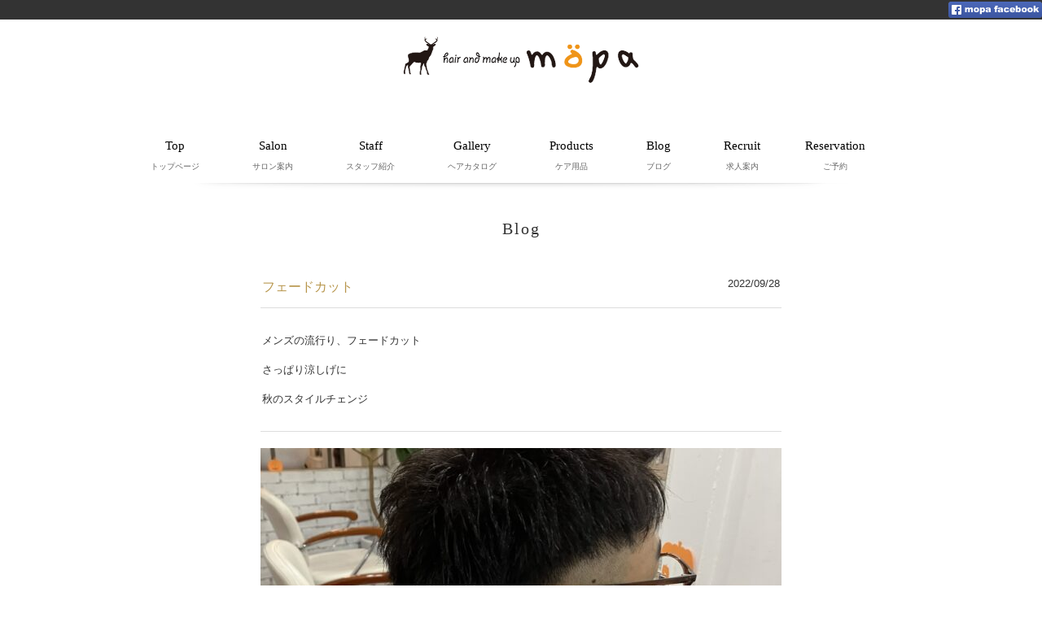

--- FILE ---
content_type: text/html; charset=UTF-8
request_url: https://mopa-hair.jp/news/3398
body_size: 10880
content:
<!DOCTYPE html>
<html lang="ja" xmlns:og="https://ogp.me/ns#" xmlns:fb="https://www.facebook.com/2008/fbml">
<head>
<meta charset="utf-8">

<meta name="copyright" content="Copyright hair&make-up mopa All Rights Reserved.">

<meta http-equiv="Content-Script-Type" content="text/javascript" />
    <meta property="og:type" content="website">
    <meta property="og:url" content="https://mopa-hair.jp/news/3398">
    <meta property="og:site_name" content="hair & make-up mopa">
    <meta property="og:phone_number" content="024-925-4957">

<meta property="og:image" content="<br />
<b>Warning</b>:  Use of undefined constant image01 - assumed 'image01' (this will throw an Error in a future version of PHP) in <b>/home/c6762311/public_html/mopa-hair.jp/wp-content/themes/mopa/header.php</b> on line <b>16</b><br />
https://mopa-hair.jp/wp-content/uploads/2022/09/EFFF65B2-B921-47A0-86D9-6F79E7626486-scaled.jpeg" />

<script type="text/javascript">
if (navigator.userAgent.indexOf('iPhone') > 0 || navigator.userAgent.indexOf('Android') > 0)
{
	document.write('<meta name="viewport" content="width=480">');
	document.write('<link rel="stylesheet" href="https://mopa-hair.jp/css/basestyles_device.css" type="text/css" media="all" />');
	document.write('<link rel="stylesheet" href="https://mopa-hair.jp/css/gallery_in_device.css" type="text/css" media="all" />');
}
else {
	document.write('<meta name="viewport">');
	document.write('<link rel="stylesheet" href="https://mopa-hair.jp/css/basestyles.css" type="text/css" media="all" />');
	document.write('<link rel="stylesheet" href="https://mopa-hair.jp/css/gallery_in.css" type="text/css" media="all" />');
}
</script>


<link rel="shortcut icon" href="https://mopa.lolipop.jp/wp/favicon.ico" />
<script type="text/javascript" src="https://ajax.googleapis.com/ajax/libs/jquery/1.9.1/jquery.min.js"></script>
<script type="text/javascript" src="https://mopa-hair.jp/js/jquery-hover.js"></script>

		<!-- All in One SEO 4.9.0 - aioseo.com -->
		<title>フェードカット | 郡山の美容室mopa モパ ｜開成山公園近く 新さくら通り沿い</title>
	<meta name="description" content="メンズの流行り、フェードカット さっぱり涼しげに 秋のスタイルチェンジ" />
	<meta name="robots" content="max-image-preview:large" />
	<link rel="canonical" href="https://mopa-hair.jp/news/3398" />
	<meta name="generator" content="All in One SEO (AIOSEO) 4.9.0" />
		<meta property="og:locale" content="ja_JP" />
		<meta property="og:site_name" content="郡山の美容室mopa モパ ｜開成山公園近く 新さくら通り沿い | 福島県 郡山市 開成山公園近くの美容室mopa（モパ）" />
		<meta property="og:type" content="article" />
		<meta property="og:title" content="フェードカット | 郡山の美容室mopa モパ ｜開成山公園近く 新さくら通り沿い" />
		<meta property="og:description" content="メンズの流行り、フェードカット さっぱり涼しげに 秋のスタイルチェンジ" />
		<meta property="og:url" content="https://mopa-hair.jp/news/3398" />
		<meta property="article:published_time" content="2022-09-28T07:27:53+00:00" />
		<meta property="article:modified_time" content="2022-09-28T07:27:53+00:00" />
		<meta name="twitter:card" content="summary" />
		<meta name="twitter:title" content="フェードカット | 郡山の美容室mopa モパ ｜開成山公園近く 新さくら通り沿い" />
		<meta name="twitter:description" content="メンズの流行り、フェードカット さっぱり涼しげに 秋のスタイルチェンジ" />
		<script type="application/ld+json" class="aioseo-schema">
			{"@context":"https:\/\/schema.org","@graph":[{"@type":"BreadcrumbList","@id":"https:\/\/mopa-hair.jp\/news\/3398#breadcrumblist","itemListElement":[{"@type":"ListItem","@id":"https:\/\/mopa-hair.jp#listItem","position":1,"name":"\u30db\u30fc\u30e0","item":"https:\/\/mopa-hair.jp","nextItem":{"@type":"ListItem","@id":"https:\/\/mopa-hair.jp\/news#listItem","name":"\u30d6\u30ed\u30b0"}},{"@type":"ListItem","@id":"https:\/\/mopa-hair.jp\/news#listItem","position":2,"name":"\u30d6\u30ed\u30b0","item":"https:\/\/mopa-hair.jp\/news","nextItem":{"@type":"ListItem","@id":"https:\/\/mopa-hair.jp\/news\/3398#listItem","name":"\u30d5\u30a7\u30fc\u30c9\u30ab\u30c3\u30c8"},"previousItem":{"@type":"ListItem","@id":"https:\/\/mopa-hair.jp#listItem","name":"\u30db\u30fc\u30e0"}},{"@type":"ListItem","@id":"https:\/\/mopa-hair.jp\/news\/3398#listItem","position":3,"name":"\u30d5\u30a7\u30fc\u30c9\u30ab\u30c3\u30c8","previousItem":{"@type":"ListItem","@id":"https:\/\/mopa-hair.jp\/news#listItem","name":"\u30d6\u30ed\u30b0"}}]},{"@type":"Organization","@id":"https:\/\/mopa-hair.jp\/#organization","name":"\u7f8e\u5bb9\u5ba4\u30e2\u30d1","description":"\u798f\u5cf6\u770c \u90e1\u5c71\u5e02 \u958b\u6210\u5c71\u516c\u5712\u8fd1\u304f\u306e\u7f8e\u5bb9\u5ba4mopa\uff08\u30e2\u30d1\uff09","url":"https:\/\/mopa-hair.jp\/","telephone":"+81249254957"},{"@type":"WebPage","@id":"https:\/\/mopa-hair.jp\/news\/3398#webpage","url":"https:\/\/mopa-hair.jp\/news\/3398","name":"\u30d5\u30a7\u30fc\u30c9\u30ab\u30c3\u30c8 | \u90e1\u5c71\u306e\u7f8e\u5bb9\u5ba4mopa \u30e2\u30d1 \uff5c\u958b\u6210\u5c71\u516c\u5712\u8fd1\u304f \u65b0\u3055\u304f\u3089\u901a\u308a\u6cbf\u3044","description":"\u30e1\u30f3\u30ba\u306e\u6d41\u884c\u308a\u3001\u30d5\u30a7\u30fc\u30c9\u30ab\u30c3\u30c8 \u3055\u3063\u3071\u308a\u6dbc\u3057\u3052\u306b \u79cb\u306e\u30b9\u30bf\u30a4\u30eb\u30c1\u30a7\u30f3\u30b8","inLanguage":"ja","isPartOf":{"@id":"https:\/\/mopa-hair.jp\/#website"},"breadcrumb":{"@id":"https:\/\/mopa-hair.jp\/news\/3398#breadcrumblist"},"datePublished":"2022-09-28T16:27:53+09:00","dateModified":"2022-09-28T16:27:53+09:00"},{"@type":"WebSite","@id":"https:\/\/mopa-hair.jp\/#website","url":"https:\/\/mopa-hair.jp\/","name":"\u90e1\u5c71\u306e\u7f8e\u5bb9\u5ba4mopa \u30e2\u30d1 \uff5c\u958b\u6210\u5c71\u516c\u5712\u8fd1\u304f \u65b0\u3055\u304f\u3089\u901a\u308a\u6cbf\u3044","description":"\u798f\u5cf6\u770c \u90e1\u5c71\u5e02 \u958b\u6210\u5c71\u516c\u5712\u8fd1\u304f\u306e\u7f8e\u5bb9\u5ba4mopa\uff08\u30e2\u30d1\uff09","inLanguage":"ja","publisher":{"@id":"https:\/\/mopa-hair.jp\/#organization"}}]}
		</script>
		<!-- All in One SEO -->

<link rel='dns-prefetch' href='//secure.gravatar.com' />
<link rel='dns-prefetch' href='//stats.wp.com' />
<link rel='dns-prefetch' href='//v0.wordpress.com' />
		<!-- This site uses the Google Analytics by MonsterInsights plugin v9.8.0 - Using Analytics tracking - https://www.monsterinsights.com/ -->
							<script src="//www.googletagmanager.com/gtag/js?id=G-2P83GMYJZZ"  data-cfasync="false" data-wpfc-render="false" type="text/javascript" async></script>
			<script data-cfasync="false" data-wpfc-render="false" type="text/javascript">
				var mi_version = '9.8.0';
				var mi_track_user = true;
				var mi_no_track_reason = '';
								var MonsterInsightsDefaultLocations = {"page_location":"https:\/\/mopa-hair.jp\/news\/3398\/"};
								if ( typeof MonsterInsightsPrivacyGuardFilter === 'function' ) {
					var MonsterInsightsLocations = (typeof MonsterInsightsExcludeQuery === 'object') ? MonsterInsightsPrivacyGuardFilter( MonsterInsightsExcludeQuery ) : MonsterInsightsPrivacyGuardFilter( MonsterInsightsDefaultLocations );
				} else {
					var MonsterInsightsLocations = (typeof MonsterInsightsExcludeQuery === 'object') ? MonsterInsightsExcludeQuery : MonsterInsightsDefaultLocations;
				}

								var disableStrs = [
										'ga-disable-G-2P83GMYJZZ',
									];

				/* Function to detect opted out users */
				function __gtagTrackerIsOptedOut() {
					for (var index = 0; index < disableStrs.length; index++) {
						if (document.cookie.indexOf(disableStrs[index] + '=true') > -1) {
							return true;
						}
					}

					return false;
				}

				/* Disable tracking if the opt-out cookie exists. */
				if (__gtagTrackerIsOptedOut()) {
					for (var index = 0; index < disableStrs.length; index++) {
						window[disableStrs[index]] = true;
					}
				}

				/* Opt-out function */
				function __gtagTrackerOptout() {
					for (var index = 0; index < disableStrs.length; index++) {
						document.cookie = disableStrs[index] + '=true; expires=Thu, 31 Dec 2099 23:59:59 UTC; path=/';
						window[disableStrs[index]] = true;
					}
				}

				if ('undefined' === typeof gaOptout) {
					function gaOptout() {
						__gtagTrackerOptout();
					}
				}
								window.dataLayer = window.dataLayer || [];

				window.MonsterInsightsDualTracker = {
					helpers: {},
					trackers: {},
				};
				if (mi_track_user) {
					function __gtagDataLayer() {
						dataLayer.push(arguments);
					}

					function __gtagTracker(type, name, parameters) {
						if (!parameters) {
							parameters = {};
						}

						if (parameters.send_to) {
							__gtagDataLayer.apply(null, arguments);
							return;
						}

						if (type === 'event') {
														parameters.send_to = monsterinsights_frontend.v4_id;
							var hookName = name;
							if (typeof parameters['event_category'] !== 'undefined') {
								hookName = parameters['event_category'] + ':' + name;
							}

							if (typeof MonsterInsightsDualTracker.trackers[hookName] !== 'undefined') {
								MonsterInsightsDualTracker.trackers[hookName](parameters);
							} else {
								__gtagDataLayer('event', name, parameters);
							}
							
						} else {
							__gtagDataLayer.apply(null, arguments);
						}
					}

					__gtagTracker('js', new Date());
					__gtagTracker('set', {
						'developer_id.dZGIzZG': true,
											});
					if ( MonsterInsightsLocations.page_location ) {
						__gtagTracker('set', MonsterInsightsLocations);
					}
										__gtagTracker('config', 'G-2P83GMYJZZ', {"forceSSL":"true","link_attribution":"true"} );
										window.gtag = __gtagTracker;										(function () {
						/* https://developers.google.com/analytics/devguides/collection/analyticsjs/ */
						/* ga and __gaTracker compatibility shim. */
						var noopfn = function () {
							return null;
						};
						var newtracker = function () {
							return new Tracker();
						};
						var Tracker = function () {
							return null;
						};
						var p = Tracker.prototype;
						p.get = noopfn;
						p.set = noopfn;
						p.send = function () {
							var args = Array.prototype.slice.call(arguments);
							args.unshift('send');
							__gaTracker.apply(null, args);
						};
						var __gaTracker = function () {
							var len = arguments.length;
							if (len === 0) {
								return;
							}
							var f = arguments[len - 1];
							if (typeof f !== 'object' || f === null || typeof f.hitCallback !== 'function') {
								if ('send' === arguments[0]) {
									var hitConverted, hitObject = false, action;
									if ('event' === arguments[1]) {
										if ('undefined' !== typeof arguments[3]) {
											hitObject = {
												'eventAction': arguments[3],
												'eventCategory': arguments[2],
												'eventLabel': arguments[4],
												'value': arguments[5] ? arguments[5] : 1,
											}
										}
									}
									if ('pageview' === arguments[1]) {
										if ('undefined' !== typeof arguments[2]) {
											hitObject = {
												'eventAction': 'page_view',
												'page_path': arguments[2],
											}
										}
									}
									if (typeof arguments[2] === 'object') {
										hitObject = arguments[2];
									}
									if (typeof arguments[5] === 'object') {
										Object.assign(hitObject, arguments[5]);
									}
									if ('undefined' !== typeof arguments[1].hitType) {
										hitObject = arguments[1];
										if ('pageview' === hitObject.hitType) {
											hitObject.eventAction = 'page_view';
										}
									}
									if (hitObject) {
										action = 'timing' === arguments[1].hitType ? 'timing_complete' : hitObject.eventAction;
										hitConverted = mapArgs(hitObject);
										__gtagTracker('event', action, hitConverted);
									}
								}
								return;
							}

							function mapArgs(args) {
								var arg, hit = {};
								var gaMap = {
									'eventCategory': 'event_category',
									'eventAction': 'event_action',
									'eventLabel': 'event_label',
									'eventValue': 'event_value',
									'nonInteraction': 'non_interaction',
									'timingCategory': 'event_category',
									'timingVar': 'name',
									'timingValue': 'value',
									'timingLabel': 'event_label',
									'page': 'page_path',
									'location': 'page_location',
									'title': 'page_title',
									'referrer' : 'page_referrer',
								};
								for (arg in args) {
																		if (!(!args.hasOwnProperty(arg) || !gaMap.hasOwnProperty(arg))) {
										hit[gaMap[arg]] = args[arg];
									} else {
										hit[arg] = args[arg];
									}
								}
								return hit;
							}

							try {
								f.hitCallback();
							} catch (ex) {
							}
						};
						__gaTracker.create = newtracker;
						__gaTracker.getByName = newtracker;
						__gaTracker.getAll = function () {
							return [];
						};
						__gaTracker.remove = noopfn;
						__gaTracker.loaded = true;
						window['__gaTracker'] = __gaTracker;
					})();
									} else {
										console.log("");
					(function () {
						function __gtagTracker() {
							return null;
						}

						window['__gtagTracker'] = __gtagTracker;
						window['gtag'] = __gtagTracker;
					})();
									}
			</script>
			
							<!-- / Google Analytics by MonsterInsights -->
		<script type="text/javascript">
window._wpemojiSettings = {"baseUrl":"https:\/\/s.w.org\/images\/core\/emoji\/14.0.0\/72x72\/","ext":".png","svgUrl":"https:\/\/s.w.org\/images\/core\/emoji\/14.0.0\/svg\/","svgExt":".svg","source":{"concatemoji":"https:\/\/mopa-hair.jp\/wp-includes\/js\/wp-emoji-release.min.js?ver=6.2.2"}};
/*! This file is auto-generated */
!function(e,a,t){var n,r,o,i=a.createElement("canvas"),p=i.getContext&&i.getContext("2d");function s(e,t){p.clearRect(0,0,i.width,i.height),p.fillText(e,0,0);e=i.toDataURL();return p.clearRect(0,0,i.width,i.height),p.fillText(t,0,0),e===i.toDataURL()}function c(e){var t=a.createElement("script");t.src=e,t.defer=t.type="text/javascript",a.getElementsByTagName("head")[0].appendChild(t)}for(o=Array("flag","emoji"),t.supports={everything:!0,everythingExceptFlag:!0},r=0;r<o.length;r++)t.supports[o[r]]=function(e){if(p&&p.fillText)switch(p.textBaseline="top",p.font="600 32px Arial",e){case"flag":return s("\ud83c\udff3\ufe0f\u200d\u26a7\ufe0f","\ud83c\udff3\ufe0f\u200b\u26a7\ufe0f")?!1:!s("\ud83c\uddfa\ud83c\uddf3","\ud83c\uddfa\u200b\ud83c\uddf3")&&!s("\ud83c\udff4\udb40\udc67\udb40\udc62\udb40\udc65\udb40\udc6e\udb40\udc67\udb40\udc7f","\ud83c\udff4\u200b\udb40\udc67\u200b\udb40\udc62\u200b\udb40\udc65\u200b\udb40\udc6e\u200b\udb40\udc67\u200b\udb40\udc7f");case"emoji":return!s("\ud83e\udef1\ud83c\udffb\u200d\ud83e\udef2\ud83c\udfff","\ud83e\udef1\ud83c\udffb\u200b\ud83e\udef2\ud83c\udfff")}return!1}(o[r]),t.supports.everything=t.supports.everything&&t.supports[o[r]],"flag"!==o[r]&&(t.supports.everythingExceptFlag=t.supports.everythingExceptFlag&&t.supports[o[r]]);t.supports.everythingExceptFlag=t.supports.everythingExceptFlag&&!t.supports.flag,t.DOMReady=!1,t.readyCallback=function(){t.DOMReady=!0},t.supports.everything||(n=function(){t.readyCallback()},a.addEventListener?(a.addEventListener("DOMContentLoaded",n,!1),e.addEventListener("load",n,!1)):(e.attachEvent("onload",n),a.attachEvent("onreadystatechange",function(){"complete"===a.readyState&&t.readyCallback()})),(e=t.source||{}).concatemoji?c(e.concatemoji):e.wpemoji&&e.twemoji&&(c(e.twemoji),c(e.wpemoji)))}(window,document,window._wpemojiSettings);
</script>
<style type="text/css">
img.wp-smiley,
img.emoji {
	display: inline !important;
	border: none !important;
	box-shadow: none !important;
	height: 1em !important;
	width: 1em !important;
	margin: 0 0.07em !important;
	vertical-align: -0.1em !important;
	background: none !important;
	padding: 0 !important;
}
</style>
	<link rel='stylesheet' id='wp-block-library-css' href='https://mopa-hair.jp/wp-includes/css/dist/block-library/style.min.css?ver=6.2.2' type='text/css' media='all' />
<style id='wp-block-library-inline-css' type='text/css'>
.has-text-align-justify{text-align:justify;}
</style>
<link rel='stylesheet' id='aioseo/css/src/vue/standalone/blocks/table-of-contents/global.scss-css' href='https://mopa-hair.jp/wp-content/plugins/all-in-one-seo-pack/dist/Lite/assets/css/table-of-contents/global.e90f6d47.css?ver=4.9.0' type='text/css' media='all' />
<link rel='stylesheet' id='mediaelement-css' href='https://mopa-hair.jp/wp-includes/js/mediaelement/mediaelementplayer-legacy.min.css?ver=4.2.17' type='text/css' media='all' />
<link rel='stylesheet' id='wp-mediaelement-css' href='https://mopa-hair.jp/wp-includes/js/mediaelement/wp-mediaelement.min.css?ver=6.2.2' type='text/css' media='all' />
<link rel='stylesheet' id='classic-theme-styles-css' href='https://mopa-hair.jp/wp-includes/css/classic-themes.min.css?ver=6.2.2' type='text/css' media='all' />
<style id='global-styles-inline-css' type='text/css'>
body{--wp--preset--color--black: #000000;--wp--preset--color--cyan-bluish-gray: #abb8c3;--wp--preset--color--white: #ffffff;--wp--preset--color--pale-pink: #f78da7;--wp--preset--color--vivid-red: #cf2e2e;--wp--preset--color--luminous-vivid-orange: #ff6900;--wp--preset--color--luminous-vivid-amber: #fcb900;--wp--preset--color--light-green-cyan: #7bdcb5;--wp--preset--color--vivid-green-cyan: #00d084;--wp--preset--color--pale-cyan-blue: #8ed1fc;--wp--preset--color--vivid-cyan-blue: #0693e3;--wp--preset--color--vivid-purple: #9b51e0;--wp--preset--gradient--vivid-cyan-blue-to-vivid-purple: linear-gradient(135deg,rgba(6,147,227,1) 0%,rgb(155,81,224) 100%);--wp--preset--gradient--light-green-cyan-to-vivid-green-cyan: linear-gradient(135deg,rgb(122,220,180) 0%,rgb(0,208,130) 100%);--wp--preset--gradient--luminous-vivid-amber-to-luminous-vivid-orange: linear-gradient(135deg,rgba(252,185,0,1) 0%,rgba(255,105,0,1) 100%);--wp--preset--gradient--luminous-vivid-orange-to-vivid-red: linear-gradient(135deg,rgba(255,105,0,1) 0%,rgb(207,46,46) 100%);--wp--preset--gradient--very-light-gray-to-cyan-bluish-gray: linear-gradient(135deg,rgb(238,238,238) 0%,rgb(169,184,195) 100%);--wp--preset--gradient--cool-to-warm-spectrum: linear-gradient(135deg,rgb(74,234,220) 0%,rgb(151,120,209) 20%,rgb(207,42,186) 40%,rgb(238,44,130) 60%,rgb(251,105,98) 80%,rgb(254,248,76) 100%);--wp--preset--gradient--blush-light-purple: linear-gradient(135deg,rgb(255,206,236) 0%,rgb(152,150,240) 100%);--wp--preset--gradient--blush-bordeaux: linear-gradient(135deg,rgb(254,205,165) 0%,rgb(254,45,45) 50%,rgb(107,0,62) 100%);--wp--preset--gradient--luminous-dusk: linear-gradient(135deg,rgb(255,203,112) 0%,rgb(199,81,192) 50%,rgb(65,88,208) 100%);--wp--preset--gradient--pale-ocean: linear-gradient(135deg,rgb(255,245,203) 0%,rgb(182,227,212) 50%,rgb(51,167,181) 100%);--wp--preset--gradient--electric-grass: linear-gradient(135deg,rgb(202,248,128) 0%,rgb(113,206,126) 100%);--wp--preset--gradient--midnight: linear-gradient(135deg,rgb(2,3,129) 0%,rgb(40,116,252) 100%);--wp--preset--duotone--dark-grayscale: url('#wp-duotone-dark-grayscale');--wp--preset--duotone--grayscale: url('#wp-duotone-grayscale');--wp--preset--duotone--purple-yellow: url('#wp-duotone-purple-yellow');--wp--preset--duotone--blue-red: url('#wp-duotone-blue-red');--wp--preset--duotone--midnight: url('#wp-duotone-midnight');--wp--preset--duotone--magenta-yellow: url('#wp-duotone-magenta-yellow');--wp--preset--duotone--purple-green: url('#wp-duotone-purple-green');--wp--preset--duotone--blue-orange: url('#wp-duotone-blue-orange');--wp--preset--font-size--small: 13px;--wp--preset--font-size--medium: 20px;--wp--preset--font-size--large: 36px;--wp--preset--font-size--x-large: 42px;--wp--preset--spacing--20: 0.44rem;--wp--preset--spacing--30: 0.67rem;--wp--preset--spacing--40: 1rem;--wp--preset--spacing--50: 1.5rem;--wp--preset--spacing--60: 2.25rem;--wp--preset--spacing--70: 3.38rem;--wp--preset--spacing--80: 5.06rem;--wp--preset--shadow--natural: 6px 6px 9px rgba(0, 0, 0, 0.2);--wp--preset--shadow--deep: 12px 12px 50px rgba(0, 0, 0, 0.4);--wp--preset--shadow--sharp: 6px 6px 0px rgba(0, 0, 0, 0.2);--wp--preset--shadow--outlined: 6px 6px 0px -3px rgba(255, 255, 255, 1), 6px 6px rgba(0, 0, 0, 1);--wp--preset--shadow--crisp: 6px 6px 0px rgba(0, 0, 0, 1);}:where(.is-layout-flex){gap: 0.5em;}body .is-layout-flow > .alignleft{float: left;margin-inline-start: 0;margin-inline-end: 2em;}body .is-layout-flow > .alignright{float: right;margin-inline-start: 2em;margin-inline-end: 0;}body .is-layout-flow > .aligncenter{margin-left: auto !important;margin-right: auto !important;}body .is-layout-constrained > .alignleft{float: left;margin-inline-start: 0;margin-inline-end: 2em;}body .is-layout-constrained > .alignright{float: right;margin-inline-start: 2em;margin-inline-end: 0;}body .is-layout-constrained > .aligncenter{margin-left: auto !important;margin-right: auto !important;}body .is-layout-constrained > :where(:not(.alignleft):not(.alignright):not(.alignfull)){max-width: var(--wp--style--global--content-size);margin-left: auto !important;margin-right: auto !important;}body .is-layout-constrained > .alignwide{max-width: var(--wp--style--global--wide-size);}body .is-layout-flex{display: flex;}body .is-layout-flex{flex-wrap: wrap;align-items: center;}body .is-layout-flex > *{margin: 0;}:where(.wp-block-columns.is-layout-flex){gap: 2em;}.has-black-color{color: var(--wp--preset--color--black) !important;}.has-cyan-bluish-gray-color{color: var(--wp--preset--color--cyan-bluish-gray) !important;}.has-white-color{color: var(--wp--preset--color--white) !important;}.has-pale-pink-color{color: var(--wp--preset--color--pale-pink) !important;}.has-vivid-red-color{color: var(--wp--preset--color--vivid-red) !important;}.has-luminous-vivid-orange-color{color: var(--wp--preset--color--luminous-vivid-orange) !important;}.has-luminous-vivid-amber-color{color: var(--wp--preset--color--luminous-vivid-amber) !important;}.has-light-green-cyan-color{color: var(--wp--preset--color--light-green-cyan) !important;}.has-vivid-green-cyan-color{color: var(--wp--preset--color--vivid-green-cyan) !important;}.has-pale-cyan-blue-color{color: var(--wp--preset--color--pale-cyan-blue) !important;}.has-vivid-cyan-blue-color{color: var(--wp--preset--color--vivid-cyan-blue) !important;}.has-vivid-purple-color{color: var(--wp--preset--color--vivid-purple) !important;}.has-black-background-color{background-color: var(--wp--preset--color--black) !important;}.has-cyan-bluish-gray-background-color{background-color: var(--wp--preset--color--cyan-bluish-gray) !important;}.has-white-background-color{background-color: var(--wp--preset--color--white) !important;}.has-pale-pink-background-color{background-color: var(--wp--preset--color--pale-pink) !important;}.has-vivid-red-background-color{background-color: var(--wp--preset--color--vivid-red) !important;}.has-luminous-vivid-orange-background-color{background-color: var(--wp--preset--color--luminous-vivid-orange) !important;}.has-luminous-vivid-amber-background-color{background-color: var(--wp--preset--color--luminous-vivid-amber) !important;}.has-light-green-cyan-background-color{background-color: var(--wp--preset--color--light-green-cyan) !important;}.has-vivid-green-cyan-background-color{background-color: var(--wp--preset--color--vivid-green-cyan) !important;}.has-pale-cyan-blue-background-color{background-color: var(--wp--preset--color--pale-cyan-blue) !important;}.has-vivid-cyan-blue-background-color{background-color: var(--wp--preset--color--vivid-cyan-blue) !important;}.has-vivid-purple-background-color{background-color: var(--wp--preset--color--vivid-purple) !important;}.has-black-border-color{border-color: var(--wp--preset--color--black) !important;}.has-cyan-bluish-gray-border-color{border-color: var(--wp--preset--color--cyan-bluish-gray) !important;}.has-white-border-color{border-color: var(--wp--preset--color--white) !important;}.has-pale-pink-border-color{border-color: var(--wp--preset--color--pale-pink) !important;}.has-vivid-red-border-color{border-color: var(--wp--preset--color--vivid-red) !important;}.has-luminous-vivid-orange-border-color{border-color: var(--wp--preset--color--luminous-vivid-orange) !important;}.has-luminous-vivid-amber-border-color{border-color: var(--wp--preset--color--luminous-vivid-amber) !important;}.has-light-green-cyan-border-color{border-color: var(--wp--preset--color--light-green-cyan) !important;}.has-vivid-green-cyan-border-color{border-color: var(--wp--preset--color--vivid-green-cyan) !important;}.has-pale-cyan-blue-border-color{border-color: var(--wp--preset--color--pale-cyan-blue) !important;}.has-vivid-cyan-blue-border-color{border-color: var(--wp--preset--color--vivid-cyan-blue) !important;}.has-vivid-purple-border-color{border-color: var(--wp--preset--color--vivid-purple) !important;}.has-vivid-cyan-blue-to-vivid-purple-gradient-background{background: var(--wp--preset--gradient--vivid-cyan-blue-to-vivid-purple) !important;}.has-light-green-cyan-to-vivid-green-cyan-gradient-background{background: var(--wp--preset--gradient--light-green-cyan-to-vivid-green-cyan) !important;}.has-luminous-vivid-amber-to-luminous-vivid-orange-gradient-background{background: var(--wp--preset--gradient--luminous-vivid-amber-to-luminous-vivid-orange) !important;}.has-luminous-vivid-orange-to-vivid-red-gradient-background{background: var(--wp--preset--gradient--luminous-vivid-orange-to-vivid-red) !important;}.has-very-light-gray-to-cyan-bluish-gray-gradient-background{background: var(--wp--preset--gradient--very-light-gray-to-cyan-bluish-gray) !important;}.has-cool-to-warm-spectrum-gradient-background{background: var(--wp--preset--gradient--cool-to-warm-spectrum) !important;}.has-blush-light-purple-gradient-background{background: var(--wp--preset--gradient--blush-light-purple) !important;}.has-blush-bordeaux-gradient-background{background: var(--wp--preset--gradient--blush-bordeaux) !important;}.has-luminous-dusk-gradient-background{background: var(--wp--preset--gradient--luminous-dusk) !important;}.has-pale-ocean-gradient-background{background: var(--wp--preset--gradient--pale-ocean) !important;}.has-electric-grass-gradient-background{background: var(--wp--preset--gradient--electric-grass) !important;}.has-midnight-gradient-background{background: var(--wp--preset--gradient--midnight) !important;}.has-small-font-size{font-size: var(--wp--preset--font-size--small) !important;}.has-medium-font-size{font-size: var(--wp--preset--font-size--medium) !important;}.has-large-font-size{font-size: var(--wp--preset--font-size--large) !important;}.has-x-large-font-size{font-size: var(--wp--preset--font-size--x-large) !important;}
.wp-block-navigation a:where(:not(.wp-element-button)){color: inherit;}
:where(.wp-block-columns.is-layout-flex){gap: 2em;}
.wp-block-pullquote{font-size: 1.5em;line-height: 1.6;}
</style>
<link rel='stylesheet' id='contact-form-7-css' href='https://mopa-hair.jp/wp-content/plugins/contact-form-7/includes/css/styles.css?ver=5.8.6' type='text/css' media='all' />
<link rel='stylesheet' id='jetpack_css-css' href='https://mopa-hair.jp/wp-content/plugins/jetpack/css/jetpack.css?ver=12.7' type='text/css' media='all' />
<script type='text/javascript' src='https://mopa-hair.jp/wp-content/plugins/google-analytics-for-wordpress/assets/js/frontend-gtag.min.js?ver=9.8.0' id='monsterinsights-frontend-script-js'></script>
<script data-cfasync="false" data-wpfc-render="false" type="text/javascript" id='monsterinsights-frontend-script-js-extra'>/* <![CDATA[ */
var monsterinsights_frontend = {"js_events_tracking":"true","download_extensions":"doc,pdf,ppt,zip,xls,docx,pptx,xlsx","inbound_paths":"[{\"path\":\"\\\/go\\\/\",\"label\":\"affiliate\"},{\"path\":\"\\\/recommend\\\/\",\"label\":\"affiliate\"}]","home_url":"https:\/\/mopa-hair.jp","hash_tracking":"false","v4_id":"G-2P83GMYJZZ"};/* ]]> */
</script>
<script type='text/javascript' src='https://mopa-hair.jp/wp-includes/js/jquery/jquery.min.js?ver=3.6.4' id='jquery-core-js'></script>
<script type='text/javascript' src='https://mopa-hair.jp/wp-includes/js/jquery/jquery-migrate.min.js?ver=3.4.0' id='jquery-migrate-js'></script>
<link rel="https://api.w.org/" href="https://mopa-hair.jp/wp-json/" /><link rel="EditURI" type="application/rsd+xml" title="RSD" href="https://mopa-hair.jp/xmlrpc.php?rsd" />
<link rel="wlwmanifest" type="application/wlwmanifest+xml" href="https://mopa-hair.jp/wp-includes/wlwmanifest.xml" />
<meta name="generator" content="WordPress 6.2.2" />
<link rel="alternate" type="application/json+oembed" href="https://mopa-hair.jp/wp-json/oembed/1.0/embed?url=https%3A%2F%2Fmopa-hair.jp%2Fnews%2F3398" />
<link rel="alternate" type="text/xml+oembed" href="https://mopa-hair.jp/wp-json/oembed/1.0/embed?url=https%3A%2F%2Fmopa-hair.jp%2Fnews%2F3398&#038;format=xml" />
<link rel="stylesheet" type="text/css" href="http://mopa-hair.jp/wp-content/plugins/business-calendar/business-calendar.css" />
	<style>img#wpstats{display:none}</style>
		
<script>
$(function(){
	$(".togglemenu").css("display","none");
	$(".button-toggle").on("click", function() {
		$(".togglemenu").slideToggle();
	});
});
</script>

</head>
<body>
<div id="wrapper_in">
<div class="in_head">
<!-- SNS -->
<div id="fb-root"></div>
<script>(function(d, s, id) {
  var js, fjs = d.getElementsByTagName(s)[0];
  if (d.getElementById(id)) return;
  js = d.createElement(s); js.id = id;
  js.src = "//connect.facebook.net/ja_JP/sdk.js#xfbml=1&appId=295519270602179&version=v2.0";
  fjs.parentNode.insertBefore(js, fjs);
}(document, 'script', 'facebook-jssdk'));</script>
	<div class="in_sns_btn">
<a href="https://www.facebook.com/hairmopa"><img src="https://mopa-hair.jp/images/common/mopa_fb.png" class="jquery-hover" /></a>
	</div>
</div>
</div>
<div id="in_main" class="clearfix">

<nav id="pc_nav" class="clearfix">
	<h1 class="logo_in"><a href="https://mopa-hair.jp/mopa"><img src="https://mopa-hair.jp/images/common/mopa_logo.png" alt="ヘアー＆メイクアップ　モパ" title="ヘアー＆メイクアップ　モパ" width="290" height="57" class="jquery-hover" /></a></h1>
	<div class="g_navi">
	<div class="navi_in">
	<ul>
	<li><a href="https://mopa-hair.jp/mopa" class="navi01_in"><span class="new_icon">&nbsp;</span><br />Top<br /><span class="nav_jp">トップページ</span></a>
	<li><a href="https://mopa-hair.jp/salon/" class="navi01_in"><span class="new_icon">&nbsp;</span><br />Salon<br /><span class="nav_jp">サロン案内</span></a>
	<li><a href="https://mopa-hair.jp/staff/" class="navi01_in"><span class="new_icon">&nbsp;</span><br />Staff<br /><span class="nav_jp">スタッフ紹介</span></a>
	<li><a href="https://mopa-hair.jp/gallery/" class="navi01_in"><span class="new_icon">&nbsp;</span><br />Gallery<br /><span class="nav_jp">ヘアカタログ</span></a>
	<li><a href="https://mopa-hair.jp/products/" class="navi01_in"><span class="new_icon">&nbsp;</span><br />Products<br /><span class="nav_jp">ケア用品</span></a>
	<li><a href="https://mopa-hair.jp/news/" class="navi01_in"><span class="new_icon">&nbsp;</span><br />Blog<br /><span class="nav_jp">ブログ</span></a>
	<li><a href="https://mopa-hair.jp/recruit/" class="navi01_in"><span class="new_icon">&nbsp;</span><br />Recruit<br /><span class="nav_jp">求人案内</span></a>
	<li><a href="https://beauty.hotpepper.jp/CSP/bt/reserve/?storeId=H000042838" target="_blank" class="navi02"><span class="new_icon">&nbsp;</span><br />Reservation<br /><span class="nav_jp">ご予約</span></a>
	</ul>
	</div>
	</div>
<div class="clear"></div>
</nav>



<!-- スマホnav -->
<nav id="device_nav" class="clearfix">
<h1 class="logo_in"><a href="https://mopa-hair.jp/mopa"><img src="https://mopa-hair.jp/images/common/mopa_logo.png" alt="ヘアー＆メイクアップ　モパ" title="ヘアー＆メイクアップ　モパ" width="290" height="57" class="jquery-hover" /></a></h1>
<div class="button-toggle"><img src="https://mopa-hair.jp/images/common/toggle_btn.png" alt="menu"></div>
<div class="togglemenu">
<ul>
	<li><a href="https://mopa-hair.jp/mopa">トップページ</a></li>
	<li><a href="https://mopa-hair.jp/salon/">サロン案内</a></li>
	<li><a href="https://mopa-hair.jp/staff/">スタッフ</a></li>
	<li><a href="https://mopa-hair.jp/gallery/">ヘアカタログ</a></li>
	<li><a href="https://mopa-hair.jp/products/">ケア用品</a></li>
	<li><a href="https://mopa-hair.jp/news/">ブログ</a></li>
	<li><a href="https://mopa-hair.jp/recruit/">求人案内</a></li>
	<li><a href="https://beauty.hotpepper.jp/CSP/bt/reserve/?storeId=H000042838" target="_blank">ご予約</a></li>
</ul>
</div>
</nav>



<div class="nav_shadow">&nbsp;</div>
<h2 class="page_title2">Blog</h2>


<div class="single_blog_block">
<div class="blog_tit">フェードカット</div>
<div class="blog_day">2022/09/28</div>
<div class="clear"></div>

<div class="blog_typo"><p>メンズの流行り、フェードカット</p>
<p>さっぱり涼しげに</p>
<p>秋のスタイルチェンジ</p>
</div>
<div class="single_blog_pic">
		<img width="640" height="480" src="https://mopa-hair.jp/wp-content/uploads/2022/09/EFFF65B2-B921-47A0-86D9-6F79E7626486-640x480.jpeg" class="attachment-large size-large" alt="" decoding="async" loading="lazy" />	</div>

<div class="single_blog_pic2">
	</div>

<div class="single_blog_pic2">
	</div>

</div>

<div class="single_blog_block">
	<!-- SNS -->
	<div class="sns_btn clearfix">
		<a class="fb-share" href="http://www.facebook.com/sharer.php?u=https://mopa-hair.jp/news/3398/&amp;title=フェードカット" onclick="window.open(this.href, 'FBwindow', 'width=650, height=450, menubar=no, toolbar=no, scrollbars=yes'); return false;"><img src="https://mopa-hair.jp/wp-content/themes/mopa/images-home/common/facebook.svg" width="18" height="18"></a>
		<a class="twitter-tweet" href="http://twitter.com/intent/tweet?text=フェードカット | https://mopa-hair.jp/news/3398"
		      onClick="window.open(encodeURI(decodeURI(this.href)),
		      'tweetwindow',
		      'width=550, height=450, personalbar=0, toolbar=0, scrollbars=1, resizable=!'
		      ); return false;"><img src="https://mopa-hair.jp/wp-content/themes/mopa/images-home/common/twitter.svg" width="18" height="18"></a>
		<a class="gplusbtn" href="https://plus.google.com/share?url=https://mopa-hair.jp/news/3398" onclick="window.open(this.href, 'Gwindow', 'width=650, height=450, menubar=no, toolbar=no, scrollbars=yes'); return false;"><img src="https://mopa-hair.jp/wp-content/themes/mopa/images-home/common/google.svg" width="18" height="18"></a>
		<a class="hatenabtn2" href="http://b.hatena.ne.jp/add?mode=confirm&url=https://mopa-hair.jp/news/3398&amp;title=フェードカット" onclick="window.open(this.href, 'hbwindow', 'width=550, height=350, menubar=no, toolbar=no, scrollbars=yes'); return false;"><img src="https://mopa-hair.jp/wp-content/themes/mopa/images-home/common/hatena.svg" width="18" height="18"></a>
		<a class="line_btn" href="http://line.me/R/msg/text/?フェードカット%0D%0Ahttps://mopa-hair.jp/news/3398" target="_blank"><img src="https://mopa-hair.jp/wp-content/themes/mopa/images-home/common/line.svg" width="18" height="18"></a>
	</div>
</div>
<div class="blog_pan"><span><a href="https://mopa-hair.jp/news/3396" rel="prev">&#60;&nbsp;prev</a></span>　｜　<a href="https://mopa-hair.jp/news">news list</a>　｜　<span><a href="https://mopa-hair.jp/news/3400" rel="next">next&nbsp;&#62;</a></span></div>
</div><!--in_main_END -->
<div id="in_foot">
<script type="text/javascript">
if (navigator.userAgent.indexOf('iPhone') > 0 || navigator.userAgent.indexOf('Android') > 0)
{
	document.write('ヘアーアンドメイクアップ　モパ<br>福島県郡山市島1-1-1（新さくら通り沿い）<br><font class="text17">tel 024-925-4957</font><br>09:00～19:00《火曜・第1祝日月曜日 定休》');
}
else {
	document.write('ヘアーアンドメイクアップ　モパ　｜　福島県郡山市島1-1-1（新さくら通り沿い）tel 024-925-4957　｜　09:00～19:00（火曜・第1祝日月曜日 定休）');
}
</script>
	<div class="c_right">copyright &copy; hair & make-up mopa. all rights reserved.</div>
</div>
</div><!--wrapper_END -->
<script type="text/javascript">

  var _gaq = _gaq || [];
  _gaq.push(['_setAccount', 'UA-48888536-1']);
  _gaq.push(['_trackPageview']);

  (function() {
    var ga = document.createElement('script'); ga.type = 'text/javascript'; ga.async = true;
    ga.src = ('https:' == document.location.protocol ? 'https://ssl' : 'http://www') + '.google-analytics.com/ga.js';
    var s = document.getElementsByTagName('script')[0]; s.parentNode.insertBefore(ga, s);
  })();

</script>

<div id="fb-root"></div>
<script>(function(d, s, id) {
  var js, fjs = d.getElementsByTagName(s)[0];
  if (d.getElementById(id)) return;
  js = d.createElement(s); js.id = id; js.async = true;
  js.src = "//connect.facebook.net/ja_JP/sdk.js#xfbml=1&version=v2.4&appId=295519270602179";
  fjs.parentNode.insertBefore(js, fjs);
}(document, 'script', 'facebook-jssdk'));</script>

</body>
<script type="module"  src='https://mopa-hair.jp/wp-content/plugins/all-in-one-seo-pack/dist/Lite/assets/table-of-contents.95d0dfce.js?ver=4.9.0' id='aioseo/js/src/vue/standalone/blocks/table-of-contents/frontend.js-js'></script>
<script type='text/javascript' src='https://mopa-hair.jp/wp-content/plugins/contact-form-7/includes/swv/js/index.js?ver=5.8.6' id='swv-js'></script>
<script type='text/javascript' id='contact-form-7-js-extra'>
/* <![CDATA[ */
var wpcf7 = {"api":{"root":"https:\/\/mopa-hair.jp\/wp-json\/","namespace":"contact-form-7\/v1"}};
/* ]]> */
</script>
<script type='text/javascript' src='https://mopa-hair.jp/wp-content/plugins/contact-form-7/includes/js/index.js?ver=5.8.6' id='contact-form-7-js'></script>
<script defer type='text/javascript' src='https://stats.wp.com/e-202604.js' id='jetpack-stats-js'></script>
<script type='text/javascript' id='jetpack-stats-js-after'>
_stq = window._stq || [];
_stq.push([ "view", {v:'ext',blog:'71450071',post:'3398',tz:'9',srv:'mopa-hair.jp',j:'1:12.7'} ]);
_stq.push([ "clickTrackerInit", "71450071", "3398" ]);
</script>
<script type='text/javascript' src='https://mopa-hair.jp/wp-content/plugins/business-calendar/js/jquery.tooltip.js?ver=6.2.2' id='tooltip-js'></script>
</html>
